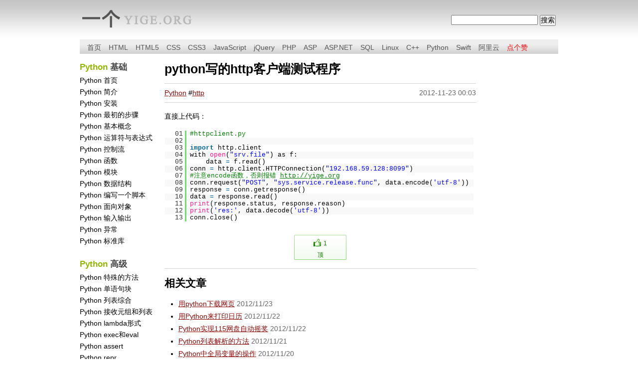

--- FILE ---
content_type: text/html; charset=utf-8
request_url: http://yige.org/p/618
body_size: 6472
content:
<!DOCTYPE html> 
<html lang="zh-CN"> 
<head> 
<meta charset="utf-8">
<link rel="shortcut icon" href="/favicon.ico" type="image/x-icon" />
<title>python写的http客户端测试程序_Python</title>
<meta name="keywords" content="http">
<meta name="description" content="直接上代码：#httpclient.py import http.client with open(&quot;srv.file&quot;) as f: data = f.read() conn = http.clie...">
<meta name="MobileOptimized" content="320">
<meta name="viewport" content="width=device-width, initial-scale=1.0, maximum-scale=1.0, user-scalable=no">
<link rel="stylesheet" type="text/css" href="/static/css/main.css?201412166">
<script type="text/javascript" src="/static/js/j.js"></script>
<script type="text/javascript" src="/static/js/yige.js"></script>
</head>
<body>
<div id="top">
	<div id="yige_logo"><a href="http://yige.org/" title="yige">yige</a></div>
	<div id="yige_logo_r"><script src="/static/js/_yige_logo_r.js"></script></div>
</div>

<div id="topnav">
	<ul class="nav">
		<li><a href="/">首页</a></li>
		<li><a href="/html/">HTML</a></li>
		<li><a href="/html5/">HTML5</a></li>
		<li><a href="/css/">CSS</a></li>
		<li><a href="/css3/">CSS3</a></li>
		<li><a href="/js/">JavaScript</a></li>
		<li><a href="/jquery/">jQuery</a></li>
		<li><a href="/php/">PHP</a></li>
		<li><a href="/asp/">ASP</a></li>
		<li><a href="/aspnet/">ASP.NET</a></li>
		<li><a href="/sql/">SQL</a></li>
		<li><a href="/linux/">Linux</a></li>
		<li><a href="/cpp/">C++</a></li>
		<li><a href="/python/">Python</a></li>
		<li><a href="/swift/">Swift</a></li>
		<li><a href="http://s.click.taobao.com/t?e=m%3D2%26s%3Dn3rmThvObLkcQipKwQzePCperVdZeJviEViQ0P1Vf2kguMN8XjClAoeLadrMeoDkFhw4aU3RPsAaJ36%2FtLvY3keklOLOVJq3ZrPFxRM1B%2BFwbTK8Jw08Medn1BbglxZYxUhy8exlzcq9AmARIwX9K%2BnbtOD3UdznPV1H2z0iQv9NkKVMHClW0QbMqOpFMIvnvjQXzzpXdTHGJe8N%2FwNpGw%3D%3D">阿里云</a></li>
		<li><a href="http://koubei.baidu.com/s/yige.org" target="_blank" style="color:#ff0000;">点个赞</a></li>
	</ul>
</div>
<script type="text/javascript" src="/static/js/brush.js"></script>
<link type="text/css" rel="stylesheet" href="/static/js/brush.css" />
<script type='text/javascript'>
$(function(){
	SyntaxHighlighter.config.clipboardSwf = '/static/js/clipboard.swf';
	SyntaxHighlighter.all();
});
</script>

<div id="yige_content">
	<div class="menu"><h2 class="left"><span class="left_h2">Python</span> 基础</h2>
<a href="/python/">Python 首页</a><br />
<a href="/python/intro.php">Python 简介</a><br />
<a href="/python/install.php">Python 安装</a><br />
<a href="/python/step.php">Python 最初的步骤</a><br />
<a href="/python/basic.php">Python 基本概念</a><br />
<a href="/python/operators.php">Python 运算符与表达式</a><br />
<a href="/python/control.php">Python 控制流</a><br />
<a href="/python/functions.php">Python 函数</a><br />
<a href="/python/module.php">Python 模块</a><br />
<a href="/python/data.php">Python 数据结构</a><br />
<a href="/python/yi.php">Python 编写一个脚本</a><br />
<a href="/python/object.php">Python 面向对象</a><br />
<a href="/python/inputoutput.php">Python 输入输出</a><br />
<a href="/python/exception.php">Python 异常</a><br />
<a href="/python/library.php">Python 标准库</a><br />


<br />
<h2 class="left"><span class="left_h2">Python</span> 高级</h2>
<a href="/python/methods.php">Python 特殊的方法</a><br />
<a href="/python/singleblock.php">Python 单语句块</a><br />
<a href="/python/lists.php">Python 列表综合</a><br />
<a href="/python/tuples_lists.php">Python 接收元组和列表</a><br />
<a href="/python/lambda.php">Python lambda形式</a><br />
<a href="/python/exec_eval.php">Python exec和eval</a><br />
<a href="/python/assert.php">Python assert</a><br />
<a href="/python/repr.php">Python repr</a><br />
<a href="/python/gui.php">Python 图形软件</a><br /></div>
	
	<div class="content">
	
<h1>python写的http客户端测试程序</h1>

<hr />
<a href="/python/" title="Python 教程">Python</a>
 #<a href="/t/http">http</a><span class="s">2012-11-23 00:03</span><hr /><div class="yige_content_r"><script src="/static/js/_content.js"></script></div>
<p>直接上代码：</p><p><pre class="brush:python">#httpclient.py

import http.client
with open(&quot;srv.file&quot;) as f:
	data = f.read()
conn = http.client.HTTPConnection(&quot;192.168.59.128:8099&quot;)
#注意encode函数，否则报错 http://yige.org
conn.request(&quot;POST&quot;, &quot;sys.service.release.func&quot;, data.encode('utf-8'))
response = conn.getresponse()
data = response.read()
print(response.status, response.reason)
print('res:', data.decode('utf-8'))
conn.close()</pre></p><div style="padding: 10px; height: 50px;" align="center"><div class="bdlikebutton"></div><script id="bdlike_shell"></script><script>var bdShare_config = {"type":"medium","color":"green","uid":"11874","share":"yes"};document.getElementById("bdlike_shell").src="http://bdimg.share.baidu.com/static/js/like_shell.js?t=" + Math.ceil(new Date()/3600000);</script></div><hr />
<h2>相关文章</h2>
<ul class="top_list"><li><a href="/p/617">用python下载网页</a> <span>2012/11/23</span></li><li><a href="/p/616">用Python来打印日历</a> <span>2012/11/22</span></li><li><a href="/p/615">Python实现115网盘自动摇奖</a> <span>2012/11/22</span></li><li><a href="/p/611">Python列表解析的方法</a> <span>2012/11/21</span></li><li><a href="/p/607">Python中全局变量的操作</a> <span>2012/11/20</span></li><li><a href="/p/606">Python实现二分查找</a> <span>2012/11/20</span></li><li><a href="/p/605">Python对文件批量随机重命名</a> <span>2012/11/20</span></li><li><a href="/p/604">Python做磁盘文件服务器</a> <span>2012/11/20</span></li><li><a href="/p/603">IIS7.0+Python环境搭建步骤</a> <span>2012/11/19</span></li><li><a href="/p/602">在IIS中如何执行Python脚本</a> <span>2012/11/19</span></li></ul>

	
	</div><!--/content-->
	
	<div class="recommend"><script src="/static/js/_right.js"></script></div>
</div>

<div style="clear:both;"></div><div style="margin:0 auto;text-align:center;margin-bottom:30px;">
<a href="https://beian.miit.gov.cn" target="_blank" rel="nofollow">粤ICP备11097351号-1</a>
</div>
<div style="clear:both;height:30px;">
<div style="display:none;"><script type="text/javascript" src="/static/js/stat.js"></script></div>

</div>

</body>
</html>

--- FILE ---
content_type: text/css
request_url: http://yige.org/static/css/main.css?201412166
body_size: 12939
content:
html{font-size:100%;-ms-text-size-adjust:100%;-webkit-text-size-adjust:100%;}
body,div,dl,dt,dd,ul,ol,li,h1,h2,h3,h4,h5,h6,p,pre,code,form,fieldset,legend,input,button,textarea,blockquote{margin:0;padding:0;}
html,button,input,select,textarea{color:#000000;}/*434a54*/
body{font:14px/1.5 arial,"Hiragino Sans GB","Microsoft Yahei",sans-serif;background-color:#ffffff;margin:0;background-image:url('/static/images/gradientfromtop.gif');background-repeat:repeat-x;}
::selection{background:#c3e99e;text-shadow:none;}
h1{font-size:1.8em;margin:.67em 0;margin-top:5px;}
h2{font-size:1.5em;margin:.83em 0;}
h3{font-size:1.2em;margin:1em 0;}
h4{font-size:1em;margin:1.33em 0;}
h5{font-size:.83em;margin:1.67em 0;}
h6{font-size:.67em;margin:2.33em 0;}
h1,h2,h3,h4,h5,h6{font-weight:bold;}
table,th,td,input,textarea{font-size:100%;}
code{color:#333333;}
img{border:0;}
ul,ol{margin-left:2em;}
#yige_logo{width:280px;text-align:left;float:left;}
#yige_logo a{display:block;height:69px;width:280px;margin-top:5px;text-indent:-9999em;cursor:pointer;background:url("/static/images/logo.png") no-repeat;_background:none;_filter:progid:DXImageTransform.Microsoft.AlphaImageLoader(enabled=true,sizingMethod=crop,src="/static/images/logo.png");}
#yige_logo_r{width:250px;float:right;text-align:right;margin-top:30px;margin-right:5px;}
#yige_content{width:960px;padding:0px;margin:0px auto;line-height:170%;}
.yige_content_r{}
.l{float:left;}
.r{float:right;}
.s{color:#666666;float:right;}
.clear{clear:both;}
ul.top_list li{line-height:180%;}
ul.top_list li span{color:#666666;}
table.example{color:#000000;background-color:#e5eecc;padding:8px;border:1px solid #d4d4d4;background-image:url('/static/images/bgfadegreen.gif');background-repeat:repeat-x;width:100%;}
table.example_code{background-color:#ffffff;padding:4px;border:1px solid #d4d4d4;width:100%;}
table.example_code td{font-size:110%;}
table.example_result{background-color:#ffffff;padding:4px;border:1px solid #d4d4d4;}
table.code{border:1px solid #d4d4d4;background-color:#e5eecc;width:100%;margin:0;padding:5px;}
table.code td{font-size:110%;background-color:#FFFFFF;border:1px solid #d4d4d4;padding:4px;}
div.code{width:612px;border:1px solid #d4d4d4;background-color:#e5eecc;padding:5px;margin:0;}
div.code div{border:1px solid #d4d4d4;font-size:14px;line-height:150%;padding:4px;background-color:#ffffff;word-wrap:break-word;}
div.code span{color:#999999;}
div.code pre, table.example_code pre{font-size:14px;padding:0;background:#ffffff;color:#000000;line-height:150%;margin:0;overflow:auto;border:none;}

.codecomment{color:#008200;}
code.comment{color:#008200;}
code.key{color:#069;}
code.cite{color:#FF00FF;}
code.func{color:#ff1493;}
table.lamp{width:100%;padding:0px;border:1px solid #d4d4d4;border-collapse:collapse;}
table.lamp th{color:#000000;background-color:white;padding:0px;border-right:1px solid #d4d4d4;}
table.lamp td{color:#000000;background-color:#e5eecc;padding:4px;padding-left:10px;background-image:url('/static/images/bgfadegreen.gif');background-repeat:repeat-x;}
table.reftable{background-color:#ffffff;border:1px solid #c3c3c3;border-collapse:collapse;width:100%;}
table.reftable th{background-color:#e5eecc;border:1px solid #c3c3c3;padding:3px;vertical-align:top;text-align:left;}
table.reftable td{border:1px solid #c3c3c3;padding:3px;vertical-align:top;}
table.reftable td.html5_new{background:url("/static/images/new.png") top right no-repeat;}
table.intro{padding:5px;padding-left:0px;font-size:110%;color:#555555;background-color:transparent;}
table.summary{border:1px solid #d4d4d4;padding:5px;font-size:100%;color:#555555;background-color:#fafad2;}
h2.example,h2.example_head{color:#617f10;background-color:transparent;margin-top:0px;}
h2.example{font-size:120%;}
h2.example_head{font-size:140%;}
h2.home{margin-top:0px;margin-bottom:5px;font-size:120%;padding-top:1px;padding-bottom:1px;padding-left:1px;color:#900B09;background-color:#ffffff;}
h2.tutheader{margin:0px;padding-top:2px;padding-bottom:2px;padding-left:4px;color:#303030;border:1px solid #d4d4d4;background-color:#ffffff;background-image:url('/static/images/gradientfromtop.gif');background-repeat:repeat-x;background-position:0px -50px;clear:both;}
h2.left{color:#404040;background-color:#ffffff;font-size:120%;margin-bottom:4px;padding-bottom:0px;margin-top:0px;padding-top:0px;font-weight:bold;}
span.marked{color:#e80000;background-color:transparent;}
span.deprecated{color:#e80000;background-color:transparent;}
p.intro{font-size:120%;color:#404040;background-color:transparent;margin-top:10px;}
pre{font-size:12px;padding:5px 10px;background-color:#F0F0F0;color:#444;line-height:120%;margin:0 0 10px 0;overflow:auto;border-left:2px solid #BABDB6;}
blockquote pre{border:none;}
img.float{float:left;}
img.navup{vertical-align:middle;height:22px;width:18px;}
hr{background-color:#d4d4d4;color:#d4d4d4;height:1px;border:0px;clear:both;}
a.example{font-weight:bold}
a:link,a:visited{color:#900B09;background-color:transparent;}
a:focus{outline:thin dotted;}a:active,a:hover{outline:0;}
a:hover,a:active{color:#FF0000;background-color:transparent;}
a.plain:link,a.plain:visited{text-decoration:none;color:#900B09;background-color:transparent}
a.plain:hover,a.plain:active{text-decoration:underline;color:#FF0000;background-color:transparent}
a.header:link,a.header:visited{text-decoration:none;color:black;background-color:transparent}
a.header:hover,a.header:active{text-decoration:underline;color:black;background-color:transparent}
table.sitemap a:link,table.sitemap a:visited{text-decoration:none;color:black;background-color:transparent}
table.sitemap a:hover,table.sitemap a:active{text-decoration:underline;color:black;background-color:transparent}
.menu a:link,.menu a:visited{text-decoration:none;color:black;background-color:transparent}
.menu a:hover,.menu a:active{text-decoration:underline;color:black;background-color:transparent}
.recommend a:link,.recommend a:visited{text-decoration:none;color:#900B09;background-color:transparent}
.recommend a:hover,.recommend a:active{text-decoration:underline;color:#FF0000;background-color:transparent}
#footer a:link,#footer a:visited{text-decoration:none;color:#404040;background-color:transparent}
#footer a:hover,#footer a:active{text-decoration:underline;color:#404040;background-color:transparent}
a.m_item:link,a.m_item:visited{text-decoration:none;color:white;background-color:transparent}
a.m_item:hover,a.m_item:active{text-decoration:underline;color:white;background-color:transparent}
a.chapter:link{text-decoration:none;color:#98bf21;background-color:transparent}
a.chapter:visited{text-decoration:none;color:#98bf21;background-color:transparent}
a.chapter:hover{text-decoration:underline;color:#98bf21;background-color:transparent}
a.chapter:active{text-decoration:none;color:#98bf21;background-color:transparent}
.menu{margin-left:1px;width:170px;margin:0;padding:0;margin-top:5px;float:left;}
.menu ul{padding:0;margin:0 0 20px 0;}
.menu ul li{padding:0;margin:0;list-style-type:none;}
.content{width:625px;margin:0px;padding:0px;background-color:#ffffff;color:#000000;padding-bottom:8px;padding-right:5px;padding-top:4px;float:left;word-wrap:break-word;}
.content p{margin:16px 0;}
.content p img{max-width:600px;}
.content ol {list-style:decimal;margin-left: 20px;}
.recommend{width:160px;margin:0px;padding:0px;float:left;}
.index_content{width:790px;margin:0px;padding:0px;background-color:#ffffff;color:#000000;padding-bottom:8px;padding-right:10px;padding-top:4px;float:left;}
ul.index_list{list-style:none;margin:0;padding:0;}
ul.index_list li{border-bottom:1px #efefef solid;}
.item_content{padding:5px 0;line-height:180%;}
.item_content img{float:left;padding-right:15px;position:relative;z-index:30;height:64px;width:64px;}
.item_info{position:relative;z-index:0}
.item_info p{height:70px;overflow:hidden;text-overflow:ellipsis;-o-text-overflow:ellipsis}
.item_info .item_info_more{position:absolute;bottom:0;right:0;z-index:20;_bottom:10px}
a.item_info_more:link,a.item_info_more:visited{color:#006dba;text-decoration:underline}
a.item_info_more:active,a.item_info_more:hover{color:#000;text-decoration:underline}
a.tryitbtn,a.tryitbtn:link,a.tryitbtn:visited,a.showbtn,a.showbtn:link,a.showbtn:visited{display:block;color:#FFFFFF;background-color:#98bf21;font-weight:bold;font-size:11px;width:120px;text-align:center;padding:0;padding-top:3px;padding-bottom:4px;border:1px solid #ffffff;outline:1px solid #98bf21;text-decoration:none;margin-left:1px;}
a.tryitbtn:hover,a.tryitbtn:active,a.showbtn:hover,a.showbtn:active{background-color:#7A991A;}
a.playitbtn,a.playitbtn:link,a.playitbtn:visited{display:block;color:#ffffff;background-color:#FFAD33;font-weight:bold;font-size:11px;text-align:center;width:60px;padding:0;padding-top:1px;padding-bottom:2px;padding-left:2px;border:1px solid #ffffff;outline:1px solid #FFCC00;text-decoration:none;margin-left:1px;}
a.playitbtn:hover,a.playitbtn:active{background-color:#E68A00;}
a.demobtn,a.demobtn:link,a.demobtn:visited{color:#FFFFFF;background-color:#ee6c32;font-weight:bold;font-size:11px;text-align:center;padding:5px;padding-top:3px;padding-bottom:4px;border:1px solid #ffffff;outline:1px solid #ee6c32;text-decoration:none;margin-left:1px;}
a.demobtn:hover,a.demobtn:active,a.demobtn:hover,a.demobtn:active{background-color:#BE5628;}
table.chapter{font-size:140%;margin:0px;padding:0px;padding-left:3px;padding-right:3px;}
table.chapter td.prev{text-align:left;}
table.chapter td.next{text-align:right;}
div.chapter{font-size:140%;margin:0px;padding:0px;width:100%;height:20px;}
div.chapter div.prev{width:40%;float:left;text-align:left;}
div.chapter div.next{width:40%;float:right;text-align:right;}
.blacknav{text-align:center;color:white;background-color:transparent;font-size:10px;font-weight:bold;border-top:1px solid #868686;border-left:1px solid black;border-right:1px solid #868686;padding-bottom:2px;}
span.color_h1{color:#92B901;}
span.left_h2{color:#92B901;}
span.new{float:right;color:#FFFFFF;background-color:#98bf21;font-weight:bold;padding-left:1px;padding-right:1px;border:1px solid #ffffff;outline:1px solid #98bf21;}
.recommend table{font-size:11px;width:100%;color:#000000;background-image:url('/static/images/gradientfromtop.gif');background-repeat:repeat-x;background-position:0px -50px;background-color:#ffffff;border-collapse:collapse;border:1px solid #d4d4d4;margin-bottom:5px;margin-top:0px;border-spacing:0px;}
.recommend th{color:#404040;padding-top:3px;padding-bottom:4px;}
.recommend td{color:#000000;padding-top:3px;padding-bottom:4px;text-align:center;border-bottom:1px solid #d4d4d4;}
#top{width:960px;height:74px;margin:0 auto;padding:0;}
#topnav{clear:both;width:960px;height:29px;margin:0 auto;padding:0;margin-top:5px;margin-bottom:10px;background-color:#eeeeee;background-image:url('/static/images/topnav_bg.gif');background-position:bottom;background-repeat:repeat-x;}
.nav{float:left;word-spacing:12px;text-align:left;padding:0;text-align:left;margin:0;}
.nav li{padding:0;margin:0;float:left;padding-left:15px;padding-top:6px;list-style-type:none;s}
.nav li a:link,.nav li a:visited{color:#555555;text-decoration:none;}
.nav li a:hover,.nav li a:active{color:#ff4800;text-decoration:none;}
#footer{margin:0px;padding:20px;padding-top:0;padding-bottom:10px;color:#909090;font-size:90%;text-align:center;}
a.a_v:link{text-decoration:none;margin:0 3px;}
.notsupported,.notsupported:hover,.notsupported:active,.notsupported:visited,.notsupported:link{color:rgb(197,128,128)}
#err_form,#err_sent{color:#000000;background-color:#f1f1f1;border:1px solid #d4d4d4;background-repeat:repeat-x;padding:10px;padding-bottom:0px;width:95%;z-index:1;margin-left:auto;margin-right:auto;margin-top:10px;display:none;position:relative;}
#err_form h2,#err_sent h2{margin-top:0px;}
#err_form label{display:block;margin-bottom:3px;}
#err_form input{border:1px solid gray;width:590px;height:16px;display:block;padding:4px;}
#err_form textarea{border:1px solid gray;width:590px;height:100px;padding:4px;display:block;}
#err_form .submit input{border:1px solid gray;width:100px;height:18px;padding:0px;padding-bottom:2px;}
.err_close{width:58px;padding:0px;position:absolute;top:5px;right:5px;text-decoration:underline;cursor:pointer;}

/* Responsive design */
@media screen and (max-width:720px) {
  #top{width:98%;}
  #yige_logo_r{position:absolute; top:30px;right:10px;text-align:right;margin:0;}
  #topnav{width:98%;height:auto;background:#eeeeee;}
  #yige_content{width:98%;}
  .index_content{width:98%;}
  .content{width:98%;}
  .recommend{display:none;}
  div.code{width:98%;}
  .nav li{width:65px;padding:2px;}
  .menu{width:98%;}
  .menu ul{float:left; display:block; margin-bottom:10px;}
  .menu h2{clear:both;display:block;}
  .menu ul li{float:left;width:150px;}
}


--- FILE ---
content_type: text/css
request_url: http://bdimg.share.baidu.com/static/css/like.css?cdnversion=20121228
body_size: 2016
content:
.bdlikebutton{background:url("../images/like.png?cdnversion=20120824") no-repeat;position:relative;cursor:pointer;text-align:center;font-size:12px;}.bdlikebutton-inner{overflow:hidden;*zoom:1;}.bdlikebutton-small{width:85px;height:25px;text-align:center;font-weight:300;}.bdlikebutton-small .bdlikebutton-count{padding-left:23px;line-height:25px;}.bdlikebutton-medium{width:105px;height:50px;}.bdlikebutton-medium .bdlikebutton-count,.bdlikebutton-large .bdlikebutton-count{background:url("../images/like.png?cdnversion=20120824") no-repeat;display:inline-block;*display:inline;*zoom:1;}.bdlikebutton-medium .bdlikebutton-count{margin-top:8px;padding:2px 0 0 20px;line-height:15px;}.bdlikebutton-medium-orange .bdlikebutton-count{background-position:-280px 0;}.bdlikebutton-medium-blue .bdlikebutton-count{background-position:-280px -30px;}.bdlikebutton-medium-green .bdlikebutton-count{background-position:-280px -60px;}.bdlikebutton-medium-red .bdlikebutton-count{background-position:-280px -90px;}.bdlikebutton-medium-orange-hover .bdlikebutton-count{background-position:-280px -600px;}.bdlikebutton-medium-blue-hover .bdlikebutton-count{background-position:-280px -630px;}.bdlikebutton-medium-green-hover .bdlikebutton-count{background-position:-280px -660px;}.bdlikebutton-medium-red-hover .bdlikebutton-count{background-position:-280px -690px;}.bdlikebutton-large .bdlikebutton-count{margin-top:8px;padding:2px 0 0 27px;line-height:24px;font-size:18px;}.bdlikebutton-large-orange .bdlikebutton-count{background-position:-272px -120px;}.bdlikebutton-large-blue .bdlikebutton-count{background-position:-272px -170px;}.bdlikebutton-large-green .bdlikebutton-count{background-position:-272px -220px;}.bdlikebutton-large-red .bdlikebutton-count{background-position:-272px -270px;}.bdlikebutton-large-orange-hover .bdlikebutton-count{background-position:-272px -720px;}.bdlikebutton-large-blue-hover .bdlikebutton-count{background-position:-272px -770px;}.bdlikebutton-large-green-hover .bdlikebutton-count{background-position:-272px -820px;}.bdlikebutton-large-red-hover .bdlikebutton-count{background-position:-272px -870px;}.bdlikebutton-medium .bdlikebutton-text{line-height:22px;}.bdlikebutton-large{width:145px;height:60px;}.bdlikebutton-large .bdlikebutton-text{line-height:22px;color:#A9A9A9;}.bdlikebutton-large-orange-hover .bdlikebutton-text,.bdlikebutton-large-blue-hover .bdlikebutton-text,.bdlikebutton-large-green-hover .bdlikebutton-text,.bdlikebutton-large-red-hover .bdlikebutton-text{color:#FFF;}.bdlikebutton-orange{color:#D25806;}.bdlikebutton-blue{color:#2979D3;}.bdlikebutton-green{color:#127B03;}.bdlikebutton-red{color:#B50005;}.bdlikebutton-small-orange{background-position:0 0;}.bdlikebutton-small-blue{background-position:0 -30px;}.bdlikebutton-small-green{background-position:0 -60px;}.bdlikebutton-small-red{background-position:0 -90px;}.bdlikebutton-medium-orange{background-position:0 -120px;}.bdlikebutton-medium-blue{background-position:0 -175px;}.bdlikebutton-medium-green{background-position:0 -230px;}.bdlikebutton-medium-red{background-position:0 -285px;}.bdlikebutton-large-orange{background-position:0 -340px;}.bdlikebutton-large-blue{background-position:0 -405px;}.bdlikebutton-large-green{background-position:0 -470px;}.bdlikebutton-large-red{background-position:0 -535px;}.bdlikebutton-small-orange-hover{background-position:-90px 0;}.bdlikebutton-small-blue-hover{background-position:-90px -30px;}.bdlikebutton-small-green-hover{background-position:-90px -60px;}.bdlikebutton-small-red-hover{background-position:-90px -90px;}.bdlikebutton-medium-orange-hover{background-position:-110px -120px;color:#FFF;}.bdlikebutton-medium-blue-hover{background-position:-110px -175px;color:#FFF;}.bdlikebutton-medium-green-hover{background-position:-110px -230px;color:#FFF;}.bdlikebutton-medium-red-hover{background-position:-110px -285px;color:#FFF;}.bdlikebutton-large-orange-hover{background-position:-150px -340px;color:#FFF;}.bdlikebutton-large-blue-hover{background-position:-150px -405px;color:#FFF;}.bdlikebutton-large-green-hover{background-position:-150px -470px;color:#FFF;}.bdlikebutton-large-red-hover{background-position:-150px -535px;color:#FFF;}.bdsharebutton-box{background:url("../images/like.png?cdnversion=20120824") no-repeat;position:absolute;top:0;line-height:16px;}.bdsharebutton-box .bdsharebutton-small{width:219px;height:25px;}.bdsharebutton-box .bdsharebutton-medium{width:224px;height:50px;}.bdsharebutton-box .bdsharebutton-large{width:263px;height:60px;padding-left:16px;}.bdsharebutton-box .bdsharebutton .bdsharetext{width:58px;color:#777;text-align:right;}.bdsharebutton-box .bdsharebutton .bdlike_more{color:#777;}.bdsharebutton-box .bdsharebutton a{margin-right:5px;}.bdsharebutton-small-orange{background-position:0 -600px;}.bdsharebutton-small-blue{background-position:0 -630px;}.bdsharebutton-small-green{background-position:0 -660px;}.bdsharebutton-small-red{background-position:0 -690px;}.bdsharebutton-medium-orange{background-position:0 -720px;}.bdsharebutton-medium-blue{background-position:0 -775px;}.bdsharebutton-medium-green{background-position:0 -830px;}.bdsharebutton-medium-red{background-position:0 -885px;}.bdsharebutton-large-orange{background-position:0 -940px;}.bdsharebutton-large-blue{background-position:0 -1005px;}.bdsharebutton-large-green{background-position:0 -1070px;}.bdsharebutton-large-red{background-position:0 -1135px;}.bdlikebutton .bdlikebutton-add{display:none;position:absolute;top:0;left:50%;z-index:10002;font-size:20px;font-weight:700;}.bdsharebutton{overflow:hidden;*zoom:1;font-size:12px;}.bdsharebutton a{float:left;display:inline;margin-top:5px;background:url("http://bdimg.share.baidu.com/static/images/is.png?cdnversion=20121228") no-repeat;padding-left:16px;height:16px;}.bdsharebutton span{float:left;}.bdsharebutton .bdsharetext{margin-top:5px;}.bdsharebutton .bdlike_more{float:left;background:url("http://bdimg.share.baidu.com/static/images/is.png?cdnversion=20121228") -4px 5px no-repeat;padding:5px 0 4px 20px;height:16px;line-height:16px;cursor:pointer;}.bdsharebutton .bdlike_qzone{background-position:-4px -80px;}.bdsharebutton .bdlike_tsina{background-position:-4px -120px;}.bdsharebutton .bdlike_tqq{background-position:-4px -240px;}.bdsharebutton .bdlike_renren{background-position:-4px -200px;}.bdsharebutton .bdlike_kaixin001{background-position:-4px -280px;}.bdsharebutton .bdlike_t163{background-position:-4px -720px;}.bdsharebutton-medium .bdsharetext{margin-top:18px;}.bdsharebutton-medium a{margin-top:18px;}.bdsharebutton-medium .bdlike_more{float:left;background:url("http://bdimg.share.baidu.com/static/images/is.png?cdnversion=20121228") -4px 18px no-repeat;padding:18px 0 17px 20px;cursor:pointer;}.bdsharebutton-large .bdsharetext{margin-top:14px;}.bdsharebutton-large a{background:url("http://bdimg.share.baidu.com/static/images/is_32.png?cdnversion=20121228") no-repeat;margin-top:14px;padding-left:32px;height:32px;}.bdsharebutton-large .bdlike_more{float:left;background:url("http://bdimg.share.baidu.com/static/images/is_32.png?cdnversion=20121228") -4px 14px no-repeat;padding:14px 0 14px 37px;height:32px;line-height:32px;cursor:pointer;}.bdsharebox{background:none repeat scroll 0 0 #FFF;position:absolute;text-align:left;top:0;width:212px;font:12px/1.5 Arial,Helvetica,sans-serif;z-index:10001;}.bdsharebox-inner{border:1px solid #F6F6F6;width:210px;overflow:hidden;*zoom:1;}.bdsharebox h4{background-color:#F6F6F6;border-bottom:1px solid #F2F1F1;border-top:1px solid #FBFBFB;padding:5px 0;margin:0;line-height:25px;text-indent:.5em;font-size:14px;font-weight:700;}.bdsharebox ul{padding:8px 2px;height:232px;margin:0;overflow-y:scroll;}.bdsharebox li{float:left;height:26px;line-height:26px;padding:2px;width:89px;list-style:none;}.bdsharebox-inner p{background-color:#F8F8F8;height:20px;line-height:20px;border-top:1px solid #F2F1F1;margin:0;text-align:right;overflow:hidden;*zoom:1;}.bdsharebox-inner p a{float:right;background:url("http://bdimg.share.baidu.com/static/images/pi.gif?cdnversion=20120824") 0 5px no-repeat;font-size:12px;padding-left:12px;text-decoration:none;color:#565656;}.bdsharebox li a{display:block;background:url("http://bdimg.share.baidu.com/static/images/is.png?cdnversion=20121228") no-repeat;color:#565656;padding:6px 0 6px 24px;line-height:12px;font-size:12px;text-decoration:none;}.bdsharebox li a:hover{background-color:#F3F3F3;}.bdsharebox li .bds_qzone{background-position:0 -75px;}.bdsharebox li .bds_tsina{background-position:0 -115px;}.bdsharebox li .bds_baidu{background-position:0 -155px;}.bdsharebox li .bds_renren{background-position:0 -195px;}.bdsharebox li .bds_tqq{background-position:0 -235px;}.bdsharebox li .bds_kaixin001{background-position:0 -275px;}.bdsharebox li .bds_tqf{background-position:0 -315px;}.bdsharebox li .bds_hi{background-position:0 -355px;}.bdsharebox li .bds_douban{background-position:0 -395px;}.bdsharebox li .bds_tsohu{background-position:0 -435px;}.bdsharebox li .bds_msn{background-position:0 -475px;}.bdsharebox li .bds_qq{background-position:0 -515px;}.bdsharebox li .bds_taobao{background-position:0 -555px;}.bdsharebox li .bds_tieba{background-position:0 -595px;}.bdsharebox li .bds_buzz{background-position:0 -635px;}.bdsharebox li .bds_sohu{background-position:0 -675px;}.bdsharebox li .bds_t163{background-position:0 -715px;}.bdsharebox li .bds_qy{background-position:0 -755px;}.bdsharebox li .bds_tfh{background-position:0 -795px;}.bdsharebox li .bds_hx{background-position:0 -835px;}.bdsharebox li .bds_fx{background-position:0 -875px;}.bdsharebox li .bds_ff{background-position:0 -915px;}.bdsharebox li .bds_xg{background-position:0 -955px;}.bdsharebox li .bds_ty{background-position:0 -995px;}.bdsharebox li .bds_s51{background-position:0 -1035px;}.bdsharebox li .bds_fl5{background-position:0 -1075px;}.bdsharebox li .bds_fbook{background-position:0 -1115px;}.bdsharebox li .bds_twi{background-position:0 -1155px;}.bdsharebox li .bds_ms{background-position:0 -1195px;}.bdsharebox li .bds_deli{background-position:0 -1235px;}.bdsharebox li .bds_s139{background-position:0 -1275px;}.bdsharebox li .bds_zx{background-position:0 -1315px;}.bdsharebox li .bds_linkedin{background-position:0 -1354px!important;}.bdsharebox li .bds_copy{background-position:0 -1393px!important;}.bds_ifeng{background-position:0 -1431px!important;}.bds_tuita{background-position:0 -1470px!important;}.bds_meilishuo{background-position:0 -1549px!important;}.bds_mogujie{background-position:0 -1589px!important;}.bds_diandian{background-position:0 -1629px!important;}.bds_huaban{background-position:0 -1669px!important;}.bds_leho{background-position:0 -1709px!important;}.bds_wealink{background-position:0 -1749px!important;}.bds_duitang{background-position:0 -1789px!important;}.bds_thx{background-position:0 -1829px!important;}.bds_mail{background-position:0 -1870px!important;}.bds_print{background-position:0 -1910px!important;}.bds_bdhome{background-position:0 -1950px!important;}.bds_share189{background-position:0 -1990px!important;}.bds_youdao{background-position:0 -2030px!important;}.bds_mshare{background-position:0 -2070px!important;}.bds_mop{background-position:0 -2110px!important;}.bds_yaoshi{background-position:0 -2150px!important;}.bds_bdxc{background-position:0 -2190px!important;}.bds_sqq{background-position:0 -2230px!important;}.bds_sdo{background-position:0 -2270px!important;}.bds_qingbiji{background-position:0 -2310px!important;}.bds_people{background-position:0 -2350px!important;}.bds_kanshou{background-position:0 -2390px!important;}.bds_xinhua{background-position:0 -2430px!important;}.bds_yaolan{background-position:0 -2470px!important;}

--- FILE ---
content_type: application/javascript
request_url: http://yige.org/static/js/_yige_logo_r.js
body_size: 446
content:
document.writeln("<form action=\"http://search.yige.org/cse/search\" method=\"get\" name=\"searchform\" target=\"_blank\">");
document.writeln("  <div>");
document.writeln("    <input type=\"hidden\" name=\"s\" value=\"13897225202946025678\" />");
document.writeln("    <input type=\"text\" name=\"q\" size=\"20\" />");
document.writeln("    <input type=\"submit\" value=\"搜索\" />");
document.writeln("  </div>");
document.writeln("</form>");

--- FILE ---
content_type: application/javascript
request_url: http://yige.org/static/js/yige.js
body_size: 617
content:
$(function(){
	init_menu_link();
	
	document.body.oncopy = function() {
		//event.returnValue = false;
		try {
			var t = document.selection.createRange().text;
			var s = "本文转载自#一个网# http://yige.org";
			clipboardData.setData('Text', t + '\r\n' + s);	
		} catch(err){/*alert(err);*/}
	};
});

function init_menu_link() {
	var url_arr = window.location.href.split("/");
	var script_name = '/' + url_arr[3] + '/' + url_arr[4];
	
	$("#yige_content .menu a").each(function(){
		if($(this).attr("href") == script_name) {
			$(this).attr("style", "font-weight:bold;")
		}
		
	});
}
